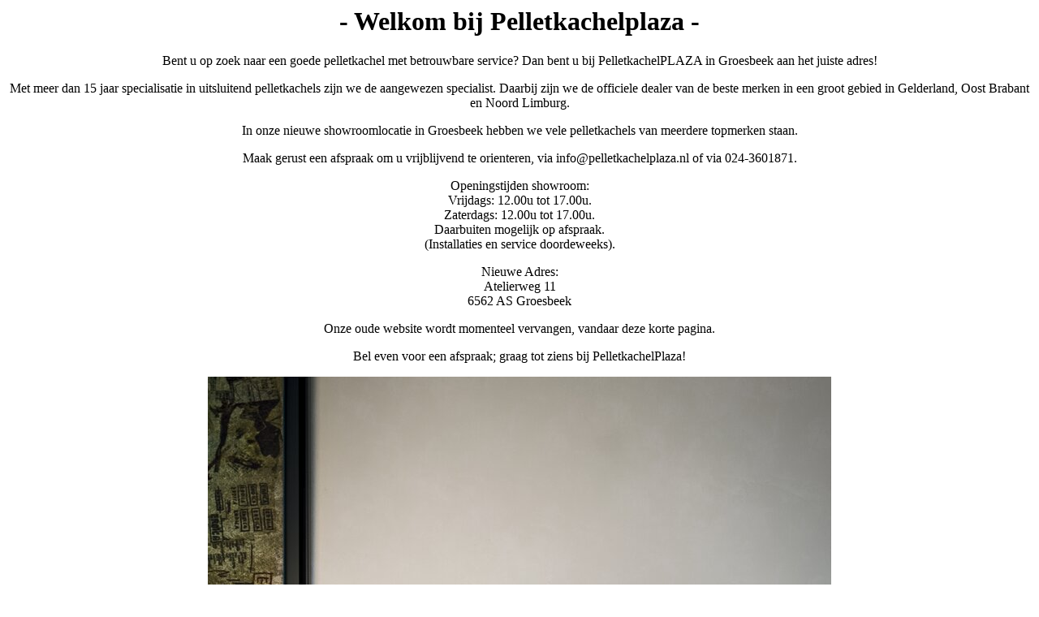

--- FILE ---
content_type: text/html; charset=UTF-8
request_url: http://pelletkachelplaza.nl/
body_size: 625
content:
<center>
<h1>- Welkom bij Pelletkachelplaza - </h1>
<p>Bent u op zoek naar een goede pelletkachel met betrouwbare service? Dan bent u bij PelletkachelPLAZA in Groesbeek aan het juiste adres!</p>
<p>Met meer dan 15 jaar specialisatie in uitsluitend pelletkachels zijn we de aangewezen specialist.
Daarbij zijn we de officiele dealer van de beste merken in een groot gebied in Gelderland, Oost Brabant en Noord Limburg. </p>
<p>In onze nieuwe showroomlocatie in Groesbeek hebben we vele pelletkachels van meerdere topmerken staan. </p>
<p>Maak gerust een afspraak om u vrijblijvend te orienteren, via info@pelletkachelplaza.nl of via 024-3601871. </p>
<p>Openingstijden showroom:<br/>
Vrijdags:  12.00u tot 17.00u.<br/>
Zaterdags: 12.00u tot 17.00u.<br/>
Daarbuiten mogelijk op afspraak.<br/>
(Installaties en service doordeweeks). </p>
<p>Nieuwe Adres:<br/>
Atelierweg 11<br/>
6562 AS Groesbeek</p>
<p>Onze oude website wordt momenteel vervangen, vandaar deze korte pagina.</p>
<p>Bel even voor een afspraak; graag tot ziens bij PelletkachelPlaza!</p>
<img src="MCZ_Stream_amb_02.jpg" />
</center>